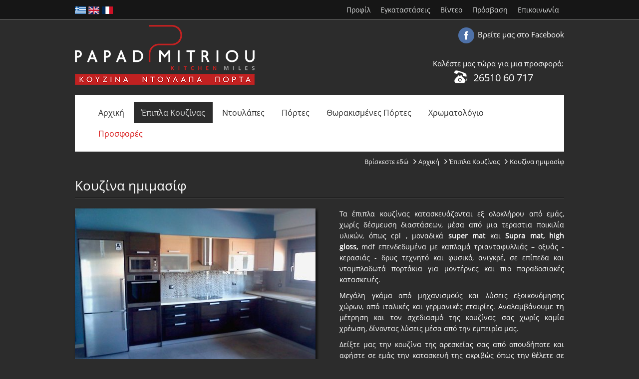

--- FILE ---
content_type: text/html; charset=UTF-8
request_url: https://www.papadimitrioukitchenmiles.gr/products/epipla-kouzinas-1/2-kouzina-kouzina-1
body_size: 3639
content:
<!DOCTYPE html PUBLIC "-//W3C//DTD XHTML 1.0 Transitional//EN" "http://www.w3.org/TR/xhtml1/DTD/xhtml1-transitional.dtd">
<html xmlns="http://www.w3.org/1999/xhtml" lang="el" xml:lang="el">
<head>
	<meta http-equiv="Content-Type" content="text/html; charset=UTF-8" />
	<meta name="viewport" content="width=device-width, initial-scale=1, minimum-scale=1, maximum-scale=1">

	<title>Κουζίνα ημιμασίφ Παπαδημητρίου Kitchen Miles - Έπιπλα Κουζίνας, Ντουλάπα, Πόρτα στα Ιωάννινα</title> 	
    <meta name="title" content="Παπαδημητρίου Kitchen Miles - Έπιπλα Κουζίνας, Ντουλάπα, Πόρτα στα Ιωάννινα" /><meta name="keywords" content="Παπαδημητρίου, Kitchen Miles, Κουζίνα, Ντουλάπα, Πόρτα, Ιωάννινα, επιπλα, κατασκευες επιπλων, πορτες, κουζινες, επιπλα κουζινας, βαγγελίτες, ντουλαπες συρομενες, ντουλαπες ανοιγομενες, ψηφιακη ντουλαπα, συρωμενη ντουλαπα, ντουλαπες, ραφια, βιβλιοθηκη, βιτρινα, γραφειο, επιπλο τηλεορασης, μικροεπιπλο, επιπλο συνθεση, κουζινα λακα, κουζινα ματ, κουζινα κλασσικη, κουζινα μοντερνα, κουζινα βεγγε, " /><meta name="description" content="Στις σύγχρονες εγκαταστάσεις μας στην ΒΙ.ΠΕ Ιωαννίνων δημιουργούμε κουζίνες, ντουλάπες και πόρτες εσωτερικές και εξωτερικές υψηλών προδιαγραφών προσαρμοσμένες στα δικά σας μέτρα και τις καθημερινές σας συνήθειες." /><link href="/favicon.ico" type="image/x-icon" rel="icon" /><link href="/favicon.ico" type="image/x-icon" rel="shortcut icon" />
	<link rel="stylesheet" type="text/css" href="/css/style.css" />
	<link rel="stylesheet" type="text/css" href="/js/jquery/jquery.notifyBar/jquery.notifyBar.css" />
<script type="text/javascript">
//<![CDATA[
var baseUrl = '/';
//]]>
</script><script type="text/javascript" src="/js/packed/b13430dd4179949238e434dccc126cfb_1705411756.js"></script>
	<link rel="stylesheet" type="text/css" href="/css/packed/dc04d85afc7587c4d86640de1b612a1b_1738169241.css" />
	<script type="text/javascript" src="/js/packed/3140954b4c9442199c1d8e2908d07d23_1705411757.js"></script>
	
			<base href="https://www.papadimitrioukitchenmiles.gr/" />
		
	<meta name="author" content="Wapp - development house" />
	<meta name="geo.position" content="39.70994, 20.75002" />
	<meta name="geo.placename" content="Ioannina, Greece" />
	<meta name="geo.region" content="el-gr" />
	<meta name="DC.title" lang="en" content="Παπαδημητρίου Kitchen Miles - Έπιπλα Κουζίνας, Ντουλάπα, Πόρτα στα Ιωάννινα" />
	<meta name="DC.creator" content="Wapp - development house" />
	
	<script type="text/javascript" src="/js/packed/af04663d88cd59a7e275bfb92570a07c.js"></script></head>
<body>
<script type="text/javascript" id="google-analytics">
  (function(i,s,o,g,r,a,m){i['GoogleAnalyticsObject']=r;i[r]=i[r]||function(){
  (i[r].q=i[r].q||[]).push(arguments)},i[r].l=1*new Date();a=s.createElement(o),
  m=s.getElementsByTagName(o)[0];a.async=1;a.src=g;m.parentNode.insertBefore(a,m)
  })(window,document,'script','//www.google-analytics.com/analytics.js','ga');

  ga('create', 'UA-58575558-1', 'auto');
  ga('send', 'pageview');

</script>


<div id="topbar">
	<div class="container"> 
				<div class="language">
			<a href="/products/epipla-kouzinas-1/2-kouzina-kouzina-1"><img src="/img/layout/el.svg" alt="Papadimitriou Kitchen Miles" /></a>			<a href="/en/products/epipla-kouzinas-1/2-kouzina-kouzina-1"><img src="/img/layout/en.svg" alt="Papadimitriou Kitchen Miles" /></a>			<a href="/fr/products/epipla-kouzinas-1/2-kouzina-kouzina-1"><img src="/img/layout/fr.svg" alt="Papadimitriou Kitchen Miles" /></a>	
		
		</div>
		<ul>
			<li ><a href="/pages/profile">Προφίλ</a></li>
			<li ><a href="/pages/facilities">Εγκαταστάσεις</a></li>
			<li ><a href="/pages/video">Βίντεο</a></li>
			<li ><a href="/pages/access">Πρόσβαση</a></li>
			<li ><a href="/pages/contact">Επικοινωνία</a></li>							
		</ul>			
		<div class="clear"></div>	
	</div>
</div>

<div id="header">
	<div class="container"> 	
		
		<div id="logo">    
			<a href="/" title="Παπαδημητρίου Kitchen Miles - Έπιπλα Κουζίνας, Ντουλάπα, Πόρτα στα Ιωάννινα"><img src="/img/layout/logo.png" alt="Παπαδημητρίου Kitchen Miles - Έπιπλα Κουζίνας, Ντουλάπα, Πόρτα στα Ιωάννινα" /></a>		   
		</div>  		
				
		<div id="facebook"> 
			<a href="https://www.facebook.com/papadimitrioukossaras.gr" target="_blank"><img src="/img/layout/facebook.png" alt="Βρείτε μας στο Facebook" /><span class="hide_767">Βρείτε μας στο Facebook</span></a>
			<a href="tel:+302651060717" class="show_420" title="Καλέστε μας τώρα για μια προσφορά:"><img src="/img/layout/telephone.png" alt="Καλέστε μας τώρα για μια προσφορά:" /></a>
		</div>		
		
		<div class="clearright"></div>		
		
		<div id="slogan"> 
			<span class="hide_767">Καλέστε μας τώρα για μια προσφορά:</span><span>26510 60 717</span>		
		</div>
		
		<div class="clear"></div>		
		
						<ul id="nav">
			<li ><a href="/">Αρχική</a></li>
						<li class="current"><a href="/products/epipla-kouzinas-1" title="Έπιπλα Κουζίνας">Έπιπλα Κουζίνας</a></li>
						<li ><a href="/products/ntoulapes-2" title="Ντουλάπες">Ντουλάπες</a></li>
						<li ><a href="/products/portes-3" title="Πόρτες">Πόρτες</a></li>
						<li ><a href="/products/torakismenes-portes-6" title="Θωρακισμένες Πόρτες">Θωρακισμένες Πόρτες</a></li>
						<li ><a href="/products/xromatologio-7" title="Χρωματολόγιο">Χρωματολόγιο</a></li>
					
			<li ><a href="/offers" class="red">Προσφορές</a></li>			
		</ul>
		<div id="open_menu">	
			<a href="#" class="check-toggle" id="toggleMainNav"><img src="/img/layout/menu.png" alt="Papadimitriou Kitchen Miles" /></a>	
		</div>	
				<div class="clear"></div>	

		<div id="responsive_menu">
						<div id="close_menu">	
				<a href="#" class="check-toggle" id="toggleMainNav"><img src="/img/layout/close.png" alt="Papadimitriou Kitchen Miles" /></a>	
			</div>	
			<ul id="nav">
				<li ><a href="/">Αρχική</a></li>
								<li class="current"><a href="/products/epipla-kouzinas-1" title="Έπιπλα Κουζίνας">Έπιπλα Κουζίνας</a></li>
								<li ><a href="/products/ntoulapes-2" title="Ντουλάπες">Ντουλάπες</a></li>
								<li ><a href="/products/portes-3" title="Πόρτες">Πόρτες</a></li>
								<li ><a href="/products/torakismenes-portes-6" title="Θωρακισμένες Πόρτες">Θωρακισμένες Πόρτες</a></li>
								<li ><a href="/products/xromatologio-7" title="Χρωματολόγιο">Χρωματολόγιο</a></li>
						
				<li ><a href="/offers" class="red">Προσφορές</a></li>			
			</ul>
						<ul class="extra_menu">
				<li ><a href="/pages/profile">Προφίλ</a></li>
				<li ><a href="/pages/facilities">Εγκαταστάσεις</a></li>
				<li ><a href="/pages/video">Βίντεο</a></li>
				<li ><a href="/pages/access">Πρόσβαση</a></li>
				<li ><a href="/pages/contact">Επικοινωνία</a></li>							
			</ul>		
		</div>
	</div>
	
</div>


<div id="ajaxcontent">		
	
<script type="text/javascript" src="/js/packed/b0619322d5e09377ce1d50796cdda41a.js"></script>
<div id="content"> 		
	<div class="container"> 
		<div class="breadcrumb">
			<ul>
				<li>Βρίσκεστε εδώ</li>
				<li><a href="/pages">Αρχική</a></li>
				<li><a href="/products/epipla-kouzinas-1">Έπιπλα Κουζίνας</a></li>	
				<li><a href="/products/epipla-kouzinas-1/2-kouzina-kouzina-1">Κουζίνα ημιμασίφ</a></li>
			</ul>	
		</div>
		<div class="clear"></div>
		
			
		
		<h1>Κουζίνα ημιμασίφ</h1>
		
				
		
				
			<a href="/img/product/image/kouzina1-0.jpg" class="popup" title="Κουζίνα ημιμασίφ"><img src="/img/product/image/thumbs/preview/kouzina1-0.jpg" class="full_thumb" alt="Κουζίνα ημιμασίφ" /></a>					
				
			
				
			<div class="product_text_right">
				<p>Τα έπιπλα κουζίνας κατασκευάζονται εξ ολοκλήρου από εμάς, χωρίς δέσμευση διαστάσεων, μέσα από μια τεραστια ποικιλία υλικών, όπως cpl , μοναδικά <strong>super mat</strong> και <strong>Supra mat, high gloss,</strong> mdf επενδεδυμένα με καπλαμά τριανταφυλλιάς – οξυάς - κερασιάς - δρυς τεχνητό και φυσικό, ανιγκρέ, σε επίπεδα και νταμπλαδωτά πορτάκια για μοντέρνες και πιο παραδοσιακές κατασκευές.</p>
<p>Μεγάλη γκάμα από μηχανισμούς και λύσεις εξοικονόμησης χώρων, από ιταλικές και γερμανικές εταιρίες. Αναλαμβάνουμε τη μέτρηση και τον σχεδιασμό της κουζίνας σας χωρίς καμία χρέωση, δίνοντας λύσεις μέσα από την εμπειρία μας.</p>
<p>Δείξτε μας την κουζίνα της αρεσκείας σας από οπουδήποτε και αφήστε σε εμάς την κατασκευή της ακριβώς όπως την θέλετε σε προσιτό κόστος! Όλα τα υλικά μας είναι εγγεκριμένα με ISO και προδιαγραφές E1-Ε3 της Ευρώπης.</p>
<p>Επίσημοι συνεργάτες FRANKE-DAVOLINE-BLUM-INOXA</p>
<p><em><strong></strong></em><span style="text-decoration: underline;"><em><strong>Με την υποστήριξη και την συνέπεια που μας κάνει και ξεχωρίζ</strong></em><em><strong>ουμε!</strong></em></span></p>				
			</div>
				
			
						
		

		<div class="clear"></div>		
	</div>
</div>
		<div class="clear"></div>
</div>	


<div id="footer">
	<div class="container">
		
		<div class="box">
			<h4><a href="/pages/contact">Στοιχεία επικοινωνίας</a></h4>
			<p>
				<span class="telephone">26510 60 717</span>
				<span class="fax">26510 60 717</span>
				<span class="email">info@papadimitrioukitchenmiles.gr</span>
			</p>				
			<div class="clear"></div>			
		</div>	
		
						<div class="box middle">
			<h4>Τα προϊόντα μας</h4>					
			<ul>			
								<li><a href="/products/epipla-kouzinas-1" title="Έπιπλα Κουζίνας">Έπιπλα Κουζίνας</a></li>
								<li><a href="/products/ntoulapes-2" title="Ντουλάπες">Ντουλάπες</a></li>
								<li><a href="/products/portes-3" title="Πόρτες">Πόρτες</a></li>
								<li><a href="/products/torakismenes-portes-6" title="Θωρακισμένες Πόρτες">Θωρακισμένες Πόρτες</a></li>
								<li><a href="/products/xromatologio-7" title="Χρωματολόγιο">Χρωματολόγιο</a></li>
								
			</ul>	
		</div>		
				
		<div class="box last">			
			<img src="/img/layout/franke.png" alt="FRANKE Ιωάννινα" />			<p>H εταιρία μας συνεργάζεται με την εταιρία FRANKE, τον κορυφαίο κατασκευαστή έξυπνων συστημάτων για οικιακές κουζίνες σε παγκόσμιο επίπεδο. </p>			
		</div>	
		
		
	</div>	
	<div class="clear"></div>
</div>	

<div id="footer_bottom">		
		
	<div id="copyright">Copyright © 2026 Παπαδημητρίου Kitchen Miles - Κουζίνα, Ντουλάπα, Πόρτα στα Ιωάννινα.<br/>All rights reserved. Valid <a href="http://validator.w3.org/check/referer" target="_blank">XHTML</a> &amp; <a href="http://jigsaw.w3.org/css-validator/check/referer" target="_blank">CSS</a>.</div>

	<div id="wapp"><a href="https://www.wapp.gr" target="_blank" title="Wapp - Κατασκευή Ιστοσελίδων - Ηλεκτρονικών Καταστημάτων - Διαδικτυακών Εφαρμογών">Wapp - Κατασκευή ιστοσελίδων - Κατασκευή ηλεκτρονικού καταστήματος</a></div>
	<div class="clear"></div>
</div>	

</body>
</html>

--- FILE ---
content_type: text/css
request_url: https://www.papadimitrioukitchenmiles.gr/css/style.css
body_size: 4563
content:
@font-face {
    font-family: 'OpenSansRegular';
    src: url('opensans-regular.eot');
    src: url('opensans-regular.eot') format('embedded-opentype'),
         url('opensans-regular.woff') format('woff'),
         url('opensans-regular.ttf') format('truetype'),
         url('opensans-regular.svg#OpenSansRegular') format('svg');
}

html, body { border: 0pt none; margin: 0pt; padding: 0pt; }
h1, h2, h3, h4, h5, h6 { margin: 0pt; padding: 0pt; font-weight: normal; }
p, ul, ol { margin: 0pt; padding: 0pt 0pt 1.25em; }
html { width:100%;height: 100%; }
body {min-width: 980px;width:100%; height: 100%; font-family: "OpenSansRegular", Arial; font-size: 0.75em; background:#2C2C2C;}
p { font-size: 16px; line-height: 1.6em; padding: 0pt 0pt 10px 0; color:#fff;text-align:justify;}
a:active, a:focus, input {    outline: 0;    outline-style:none;    outline-width:0;}
a  {border: none;text-decoration:none; color:#fff; }
a img { border: none; }
img {border: none; }
ul {list-style: none;}
.clear {clear:both; }
.clearright {clear:right; }
.red {color:#d60c0c!important;}
.container { width: 980px;position:relative;margin: 0px auto; }

#topbar{ margin:0px 0 0 0;display:block;position:relative;padding:0px 0 0px 0;background:#161616;}
#topbar ul{ list-style: none;	margin: 0px 0 0 0;	padding:0px 0 0px 0;position: relative;	float:right;}
#topbar ul li{ 	margin: 0px;padding:0px;display: inline-block;float:left;}
#topbar ul li a{ 	color: #D9DADA;	display: block;	font-size: 14px; margin: 0px;padding:10px 10px;}
#topbar ul li a:hover, #topbar ul li.current a{ background-color: #00000001; color: #D60C0C;}

#header{ margin:0px 0 0 0;display:block;position:relative;padding:0px 0 0px 0;background:#2C2C2C;border-top:1px solid #6F6F6E;}
#logo { float:left;position: relative;margin:10px 0 20px 0; }

#facebook { float:right;position: relative;margin:15px 0 0px 0; color:#fff;font-size:15px;}
#facebook img {vertical-align:middle; margin-right:7px;}
#facebook a:hover {color:#d60c0c;}

#slogan { float:right;position: relative;margin:30px 0 0px 0; color:#fff;font-size:15px;text-align:center;background: url(../img/layout/telephone.png) no-repeat scroll 45px 24px ;}
#slogan span { display:block;font-size:20px;margin-top:5px;margin-left:20px;}
#slogan span.hide_767 {	margin: 0; font-size: 15px; width: 265px; }

#nav {	width:920px;list-style: none;	margin: 0px 0 0 0;	position: relative;	float:left; display:block; background:#fff;padding: 15px 30px; z-index:10;	}
#nav li {	margin: 0px;padding:0px;display: inline-block;float:left;	}
#nav a {	color: #2C2C2C;	display: block;	font-size: 16px; text-decoration: none;margin: 0px 2px;padding: 10px 15px;	
	-webkit-transition: all .2s ease-in-out;
	-moz-transition: all .2s ease-in-out;
	-o-transition: all .2s ease-in-out;
	-webkit-transition: all .2s ease-in-out;
	transition: all .2s ease-in-out;
}
#nav a:hover {	
	background:#2C2C2C;
	color: #D9DADA;
	-webkit-transition: all .2s ease-in-out;
	-moz-transition: all .2s ease-in-out;
	-o-transition: all .2s ease-in-out;
	-webkit-transition: all .2s ease-in-out;
	transition: all .2s ease-in-out;
}
#nav .current a {	background:#2C2C2C;	color: #D9DADA!important;}


#banner_container {float: left;   margin: -35px auto 0 auto;    overflow: hidden;    position: relative;  width: 100%;z-index:5;}
#banner {width:1150px; height: 400px;  left: 50%;  margin-left: -574px;   position: relative;  }
#banner .flexslider {   width:1150px; height: 400px;   margin:0 auto; display: block;    position: relative;    overflow: hidden; }
#banner .flexslider img {   width:750px; height: 400px;   float:right; display:inline-block!important; }
#banner .flexslider .text {   width:400px; height: 400px;   float:left; display:inline-block; background:#161616; color:#fff;  }
#banner .flexslider h2 {  font-size:26px; margin:90px 20px 0 100px;  }
#banner .flexslider p {  font-size:26px; margin:90px 20px 0 100px;  }
#banner .flexslider h3 {  font-size:32px; margin:50px 20px 0 100px;  }
#banner .flexslider a.read_more {display:block;float:left;font-size:14px;color:#fff;margin:20px 0px 0px 100px;padding:6px 10px;border:4px double #D9DADA;}
#banner .flexslider a.read_more:hover {background: #d60c0c;	}

#category_banner {width:1150px; height: 300px;  left: 50%;  margin-left: -574px;   position: relative;   }
#category_banner h1 { position:absolute;left:90px;bottom:60px; font-size:26px;color:#fff; padding:10px 20px;border:4px double #D9DADA; background:rgba(0, 0, 0, 0.3); }
#category_banner:hover h1 { background: #d60c0c;	 }


#footer_bottom{ background:#fff;width:940px;height:auto;clear:both;margin:-35px auto 40px auto;position:relative;padding:15px 20px;}
#copyright{ width:600px;float:left;color:#2C2C2C;font-size:13px;}
#copyright a{color:#D60C0C;}
#wapp{ margin:7px 0 0 0;position:relative;float:right;}
#wapp a{	display: block;	width: 75px;height: 20px; color: #000; background:transparent url(../img/layout/wapp.png) no-repeat center;text-indent: -999999px!important;}

#footer{ margin:0px 0 0 0;display:block;position:relative;padding:30px 0 40px 0;background: #161616;}
.box {float:left;width:300px;margin:0 40px 20px 0;}
.box.middle {width:310px;}
.box.last {width:290px;margin-right:0px;}
.box.last img {float:left;margin:10px 10px 0px 0;}
.box h4 {font-size:20px;color:#D60C0C;margin-bottom:15px; background-color: #00000001;}
.box h4 a {color:#D60C0C; background-color: #00000001;}
.box p {font-size:14px;color:#D9DADA;}
.box  span{display:block;margin:5px 0px 15px 0px;font-size: 20px;color: #D9DADA; padding-left:25px;}
.box  span.telephone{background:transparent url(../img/layout/footer_telephone.png) no-repeat center left;}
.box  span.fax{background:transparent url(../img/layout/footer_fax.png) no-repeat center left;}
.box  span.email{background:transparent url(../img/layout/footer_email.png) no-repeat center left;font-size: 16px;}
.box ul {}
.box ul li{padding-left:20px;background:transparent url(../img/layout/check.png) no-repeat center left;font-size:14px;margin-bottom:5px;float:left;width:130px;}
.box ul li a{color:#D9DADA;}
.box ul li a:hover{color:#D60C0C;}


.overlay_link {
	display: block;
    width: 100%;
    height: 100%;
    position: absolute;
    top: 0px;
    left: 0px;
    text-indent: -999999px;
    z-index: 10;
}

.iso {
    position: relative;
    margin: 30px auto 0 auto;
}

.iso_flex {
	display: flex;
	align-items: center;
}

.iso img {
    width: 110px;
    margin-right: 30px;
}

.iso h3 {	
	color: #fff;display:block;font-weight:normal;font-size:24px;margin-bottom:20px;background:transparent url(../img/layout/heading_bg.gif) repeat-x bottom left;padding-bottom:8px;
}


.espa{ margin-bottom:50px; text-align:center; }
.espa img{ max-width:100%; }

.cat_box {float:left;margin:-40px 0px 0px 0;position: relative;z-index:10;
-webkit-box-shadow: 3px 3px 5px 0px rgba(50, 50, 50, 0.75);
-moz-box-shadow:    3px 3px 5px 0px rgba(50, 50, 50, 0.75);
box-shadow:         3px 3px 5px 0px rgba(50, 50, 50, 0.75);}
.cat_box img {display:block;position: relative;}
.cat_box h4 a {position:absolute;top:0px;left:0px;display:block;width:245px;height:200px;z-index:15;background:rgba(0, 0, 0, 0.2);color:#fff;font-size:20px;}
.cat_box h4 a span { float:left;margin:130px 20px 0 20px;padding:10px 20px;border:4px double #D9DADA;width:160px;text-align:center;background:rgba(0, 0, 0, 0.6);}
.cat_box:hover h4 a { background:rgba(0, 0, 0, 0.0);}

#content {color: #fff;margin: 0px;padding:40px 0;}
#content h1 { color: #fff;display:block;font-weight:normal;font-size:26px;margin-bottom:20px;background:transparent url(../img/layout/heading_bg.gif) repeat-x bottom left;padding-bottom:8px;}
#content h2 { color: #fff;display:block;font-weight:normal;font-size:24px;margin-bottom:20px;background:transparent url(../img/layout/heading_bg.gif) repeat-x bottom left;padding-bottom:8px;}
#content p {font-size:14px; }

.breadcrumb { float:right;width:auto;  position: relative;margin-bottom: 20px; margin-top: -30px;}
.breadcrumb ul {display:inline;margin:0px;}
.breadcrumb ul li {float:left;color:#fff;font-size:13px;line-height:20px;margin-left:8px;}
.breadcrumb ul li a{line-height:20px;color:#fff;float:left;font-size:13px; padding-left:12px; background: url('../img/layout/breadcrumb.png') no-repeat 0 center  transparent;}
.breadcrumb ul li a:hover{color:#D60C0C;}

.company_box {float:left;width:540px;margin:0 0px 20px 0;}
.facilities_box {float:right;width:380px;margin:3px 0px 20px 0;}
.facilities_box img {margin:5px 0px 0px 0;}
.facilities_box .facilities_text {margin:0px;padding:15px 15px 15px 15px;background:#161616;}
.facilities_box p {color:#ccc;}


.offers_box {display:block;width:932px;margin:0px auto 30px auto;border:4px double #D60C0C;padding:20px;}
.offers_box.home {float:left;width:492px;margin:0px 0 30px 0;}
.offers_box h2 {text-align:center;background:#2C2C2C!important;width:300px;margin:-40px auto 10px auto!important;}
.offers_box img { float:left; margin:10px 20px 0 0;
-webkit-box-shadow: 3px 3px 5px 0px rgba(0, 0, 0, 0.75);
-moz-box-shadow:    3px 3px 5px 0px rgba(0, 0, 0, 0.75);
box-shadow:         3px 3px 5px 0px rgba(0, 0, 0, 0.75);}
.offer_thumb {float:left;margin:0 20px 12px 0;
-webkit-box-shadow: 3px 3px 5px 0px rgba(0, 0, 0, 0.75);
-moz-box-shadow:    3px 3px 5px 0px rgba(0, 0, 0, 0.75);
box-shadow:         3px 3px 5px 0px rgba(0, 0, 0, 0.75);}


a.read_more {display:block;float:right;font-size:14px;color:#fff;margin:10px 0px 0px 0px;padding:6px 10px;border:4px double #D9DADA;}
a.read_more:hover {background: #d60c0c;	}


#products_container { width:980px;}
.product {float:left;width:233px;margin:10px 0px 15px 0;background:#d60c0c;
-webkit-box-shadow: 3px 3px 5px 0px rgba(0, 0, 0, 0.75);
-moz-box-shadow:    3px 3px 5px 0px rgba(0, 0, 0, 0.75);
box-shadow:         3px 3px 5px 0px rgba(0, 0, 0, 0.75);}
.product img {display:block;}
.product h2 {margin:10px 5px 5px 5px!important;padding:2px 5px;background: none!important;}
.product h2 a {font-size:14px;display:block;}
.product:hover  {background:#161616;}
.product:hover h2 a {color:#d60c0c;}

.full_thumb {float:left;margin:0 0 12px 0;
-webkit-box-shadow: 3px 3px 5px 0px rgba(0, 0, 0, 0.75);
-moz-box-shadow:    3px 3px 5px 0px rgba(0, 0, 0, 0.75);
box-shadow:         3px 3px 5px 0px rgba(0, 0, 0, 0.75);}
.main_thumb {width:482px;float:left;margin:0 16px 12px 0;
-webkit-box-shadow: 3px 3px 5px 0px rgba(0, 0, 0, 0.75);
-moz-box-shadow:    3px 3px 5px 0px rgba(0, 0, 0, 0.75);
box-shadow:         3px 3px 5px 0px rgba(0, 0, 0, 0.75);}
.small_thumb {float:left;margin:0 16px 12px 0;
-webkit-box-shadow: 3px 3px 5px 0px rgba(0, 0, 0, 0.75);
-moz-box-shadow:    3px 3px 5px 0px rgba(0, 0, 0, 0.75);
box-shadow:         3px 3px 5px 0px rgba(0, 0, 0, 0.75);}
.small_thumb.last {margin-right:0;}

.product_text {margin-top:30px;}
.product_text_right {float:right;width:450px;}

.video {-webkit-box-shadow: 3px 3px 5px 0px rgba(0, 0, 0, 0.75);
-moz-box-shadow:    3px 3px 5px 0px rgba(0, 0, 0, 0.75);
box-shadow:         3px 3px 5px 0px rgba(0, 0, 0, 0.75);}
.video.home {float:right;margin-bottom:30px; }

.google_map {-webkit-box-shadow: 3px 3px 5px 0px rgba(0, 0, 0, 0.75);
-moz-box-shadow:    3px 3px 5px 0px rgba(0, 0, 0, 0.75);
box-shadow:         3px 3px 5px 0px rgba(0, 0, 0, 0.75);}

.profile_thumb {float:right;margin:0 0px 15px 15px;
-webkit-box-shadow: 3px 3px 5px 0px rgba(0, 0, 0, 0.75);
-moz-box-shadow:    3px 3px 5px 0px rgba(0, 0, 0, 0.75);
box-shadow:         3px 3px 5px 0px rgba(0, 0, 0, 0.75);}

#gallery_content { width:980px;margin-top:20px;}
.gallery_thumb {
float: left;
margin:0 0px 15px 0;
width:315px;
-webkit-box-shadow: 3px 3px 5px 0px rgba(0, 0, 0, 0.75);
-moz-box-shadow:    3px 3px 5px 0px rgba(0, 0, 0, 0.75);
box-shadow:         3px 3px 5px 0px rgba(0, 0, 0, 0.75);
}


#contact_left {float:left;width:620px;}
#contact_right { float:right;width:300px;padding-top:9px;}
#contact_right h2{font-size:20px;}
#contact_right ul{margin-bottom:40px;}
#contact_right ul li{font-size:14px;margin-bottom:10px;}
#contact_right .contact_thumb{ -webkit-box-shadow: 3px 3px 5px 0px rgba(0, 0, 0, 0.75);
-moz-box-shadow:    3px 3px 5px 0px rgba(0, 0, 0, 0.75);
box-shadow:         3px 3px 5px 0px rgba(0, 0, 0, 0.75);}


.contactform{
	margin:10px 0 10px 0;
}
.contactform div.input{
	float:left;
	margin:5px 0;
	padding:0;
	width:50%;
	position: relative;

}
.contactform div.textarea {
	float:left;
	margin:5px 0;
	padding:0;
	width:100%;
}

.contactform div.submit{
	float:left;
	width:95%;
	margin:5px 0 10px 0;
	padding:20px 0 5px;
	text-align:center;	
}

.contactform div.input label {
	float:left;
	width:100%;
	margin:0 0 6px 0;
	padding-left:2px;
	text-align:left;		
	font-size:17px;
	font-weight:normal;
	color:#d60c0c;
	background-color: #00000001;
}

.contactform input[type="text"], .contactform textarea {
	width:270px;
	padding:8px;
	margin:0px;
	height:20px;	
	font-size:15px;
	line-height:24px;
	background:#161616;	
	color:#fff;
	border:1px solid #161616;
	text-align;left;
	float:left;
}
.contactform textarea {	
	width:580px;
	height:150px;
}

.contactform input[type="text"]:focus, .contactform input[type="text"]:hover {
outline: none;
border-color: #d60c0c;
}

.contactform textarea:focus, .contactform textarea:hover {
outline: none;
border-color: #d60c0c; 
}

.contactform div.submit input{
	position:relative;
	background: none transparent;	
	cursor:pointer;
	color: #fff;
	font-size: 20px;
	font-weight:normal;	
	margin:0 0px 0px 0px;
	padding:10px 15px;
	border:4px double #D9DADA;
	outline:medium none;
	text-decoration:none;	
	font-family: "OpenSansRegular", Arial; 
}
.contactform div.submit input:hover{
	background: #d60c0c;	
}
.contactform div.submit input:active{
	background: #d60c0c;	
}

.contactform .required label:after {
	color:#e32;
	content:'*';
	display:inline;
}
.contactform div label.error{
	color:#e32;
	font-size:17px;
	width:100%;
	margin-top:5px;
	text-align:left;
	float: left;
}

#open_menu {
	display: none;
}

.show_420 {
	display: none;
}

#responsive_menu {
    position: fixed;
    right: 0;
    top: 170px;
    left: 0;
    margin: 0 auto;
    border-top: 1px solid #6F6F6E;
    height: calc(100vh - 170px);
    width: 100%;
    background: #2c2c2c;
    display: flex;
    flex-direction: column;
    justify-content: center;
    color: #3D3D3B;
    z-index: 999;
    padding: 0px;
    -webkit-backface-visibility: hidden;
    backface-visibility: hidden;
    overflow: hidden;
    -webkit-overflow-scrolling: touch;
    -webkit-transform: translateX(-100%);
    -moz-transform: translateX(-100%);
    -ms-transform: translateX(-100%);
    -o-transform: translateX(-100%);
    transform: translateX(-100%);
    -webkit-transition-property: -webkit-transform;
    -moz-transition-property: -moz-transform;
    transition-property: transform;
    -webkit-transition-duration: 0.4s;
    -moz-transition-duration: 0.4s;
    transition-duration: 0.4s;
}

#responsive_menu.active {   
	-webkit-transform: translateX(0);
	-moz-transform: translateX(0);
	-ms-transform: translateX(0);
	-o-transform: translateX(0);
	transform: translateX(0);
}

.flex-direction-nav .flex-prev {
	color: #000;
}

.extra_menu {
	display: none;
}

/* Languages
================================================== */
.language{
    display: inline-flex;
    position: relative;
    top: 12px;
    margin-left: 0px;
    align-items: center;
}
.language img { width: 22px; margin-right: 5px; }

/* ============ Media Queries =========== */

@media only screen and (max-width: 991px) {
	.container {
		width: auto;
		margin-left: 15px;
		margin-right: 15px;
	}

	#responsive_menu #nav {
		display: block;
		width: 100%;
		background: none;
		padding: 0;
	}

	#responsive_menu #nav li {
		display: block;
		color: #fff;
		float: none;
		text-align: center;
	}

	#responsive_menu #nav .current a {
		background: #fff;
		width: fit-content;
		margin: 0 auto 10px auto;
		color: #2C2C2C!important;
	}

	#responsive_menu #nav li a {
		color: #fff;
		font-size: 18px;
	}

	.offers_box {
		display: block;
		width: 94%;
	}

	.main_thumb {
		width: 450px;
	}

	#category_banner {
		width: 100%;
		left: 0%;
		margin-left: 0;
	}

	#products_container {
		width: 100%;
	}

	.product {
		width: 48%;
	}

	.product img {
		width: 100%;
	}

	#category_banner h1 {
		left: 15px;
		bottom: 40px;
		font-size: 24px;
	}

	.google_map {
		max-width: 100%;
		margin-top: 15px;
	}

	#gallery_content {
		width: 100%;
	}

	.gallery_thumb {
		width: 32%;
	}

	.video {
		width: 100%;
		margin-top: 15px;
	}

	body {
		min-width: auto;
	}

	#logo {
		margin: 20px 0 20px 0;
	}

	#logo img {
		width: 270px;
	}

	#slogan {
		margin: 20px 0 0px 0;
	}

	#nav {
		display: none;
	}

	#open_menu, #close_menu {
		display: block;
		background: #fff;
		padding: 15px;
		position: relative;
		z-index: 10;
		text-align: center;
		width: fit-content;
	}

	#open_menu img {
		width: 40px;
		margin: 0 auto;
	}

	#close_menu img {
		width: 35px;
	}

	#close_menu {
		position: absolute;
		top: 0;
		left: 15px;
	}

	#banner {
		height: auto;
		width: auto;
		left: 0%;
		margin-left: 0;
	}

	#banner .flexslider .text {
		width: 100%;
		height: auto;
		float: none;
		display: flex;
		justify-content: center;
		align-items: center;
		flex-direction: column;
		padding: 40px 0 100px 0;
	}

	#banner .flexslider h2 {
		margin: 0px 0px 0 0px;
	}
	#banner .flexslider p {
		margin: 0px 0px 0 0px;
	}

	#banner .flexslider {
		width: 100%;
		height: auto;
	}

	#banner .flexslider img {
		width: 100%;
		height: 400px;
		float: none;
		display: block!important;
	}

	#banner .flexslider a.read_more {
		margin: 20px 0px 0px 0px;
	}

	.flex-direction-nav .flex-next {
		right: -37px!important;
		bottom: 30px!important;
		margin: 0 auto!important;
	}

	.flex-direction-nav .flex-prev {
		left: -37px!important;
		bottom: 30px!important;
		margin: 0 auto!important;
		right: 0;
	}

	.cat_box {
		width: calc(50% - 12px);
		margin: 40px auto -15px auto;
		float: none;
		display: inline-block;
	}

	.cat_box img {
		width: 100%;
	}

	.cat_box h4 a {
		width: 100%;
		height: 100%;
		display: flex;
		align-items: center;
		justify-content: center
	}

	.cat_box h4 a span {
		float: none;
		margin: 0px 20px 0 20px;
		position: absolute;
		bottom: 25px;
		width: 210px;
	}

	.company_box {
		width: 100%;
	}

	.facilities_box {
		width: 100%;
	}

	.facilities_box img {
		margin: 5px auto;
		display: block;
	}

	.cat_box:nth-of-type(2n+1) {
		float: right;
	}

	.video.home {
		float: none;
		margin: 0 auto 30px auto;
		display: block;
		width: auto;
	}

	.offers_box.home {
 		width: 50%;
	}

	.box.last {
		width: 100%;
		margin-bottom: 30px;
	}

	.box.last img {
		margin: 0px 10px 0px 0;
	}

	#footer_bottom {
		width: auto;
	}

	.box, .box.middle {
		width: calc(50% - 40px);
	}

	.flexslider .slides > li{display:flex!important; flex-direction: column-reverse; }

	#contact_left {
		width: 100%;
	}

	.contactform input[type="text"], .contactform textarea {
		width: calc(100% - 50px);
	}

	.contactform textarea {
		width: calc(100% - 50px);
	}

	#contact_right {
		float: left;
		width: 100%;
	}
}

@media only screen and (max-width: 767px) {
	.container {
		margin-left: 15px;
		margin-right: 15px;
	}

	.offers_box.home {
		width: 90%;
	}

	#responsive_menu {
		top: 160px;
		height: calc(100vh - 160px);
	}

	.offers_box {
		width: 92%;
	}

	#category_banner h1 {
		font-size: 22px;
	}

	.open_menu img {
		width: 37px;
	}

	#copyright {
		width: 100%;
		float: none;
		text-align: center;
	}

	#wapp {
		margin: 15px auto 0 auto;
		display: block;
		float: none;
		text-align: center;
	}

	#wapp a {
		margin: 0 auto;
	}

	.box {
		width: 52%;
	}

	.box.middle {
		width: 32%;
	}

	.cat_box h4 a {
		font-size: 19px;
	}

	.hide_767 {
		display: none!important;
	}

	#slogan {
		background: url(../img/layout/telephone.png) no-repeat scroll 0 5px;
	}

	#slogan span {
		margin-left: 40px;
		font-size: 19px;
	}

	#logo img {
		width: 250px;
	}

	.open_menu {
		padding: 12px;
	}

	#content h1 {
		font-size: 24px;
	}

	.contactform div.submit input {
		font-size: 19px;
	}

	#contact_right {
		padding-top: 30px;
	}

	#contact_right ul {
		margin-bottom: 5px;
	}

	#topbar ul li a {
		font-size: 13px;
		padding: 10px 8px;
	}

	#slogan {
		margin: 15px 0 0px 0;
	}

	#facebook img {
		margin-right: 0;
	}

	#facebook {
		margin: 25px 0 0px 0;
	}
}

@media only screen and (max-width: 575px) {
	.cat_box h4 a span {
		bottom: 10px;
		width: 130px;
	}

	.extra_menu {
		display: block;
		text-align: center;
		padding-top: 25px;
		font-size: 15px;
		border-top: 1px solid #3D3D3B;
		margin-top: 20px;
	}

	.extra_menu li {
		padding: 3px 0;
	}

	#responsive_menu {
		top: 144px;
		height: calc(100vh - 144px);
	}

	.offer_thumb {
		width: 100%;
	}

	.offers_box img {
		width: 100%;
		margin: 10px 0px 20px 0;
	}

	.offers_box {
		width: 90%;
	}

	.offers_box h2 {
		width: 250px;
	}

	.small_thumb {
		width: 48%;
	}

	.main_thumb {
		width: 100%;
	}

	.small_thumb a img {
		width: 100%;
	}

	#category_banner h1 {
		font-size: 20px;
	}

	.cat_box h4 a {
		font-size: 17px;
	}

	.espa img {
		/*width: 260px;*/
	}

	#topbar ul {
		display: none;
	}

	.language {
		top: 0;
		padding: 8px 0;
	}

	#topbar ul li {
		float: none;
	}

	#logo img {
		width: 210px;
	}

	#slogan span {
		margin-left: 37px;
		font-size: 18px;
	}

	#facebook {
		margin: 15px 0 0px 0;
	}

	#slogan {
		margin: 10px 0 0px 0;
	}

	#banner .flexslider h2 {
		font-size: 24px;
	}
	#banner .flexslider p {
		font-size: 24px;
	}

	#content h1 {
		font-size: 23px;
	}

	.box, .box.middle {
		width: 100%;
	}

	.box.last img {
		width: 110px;
	}

	.box span {
		font-size: 19px;
	}
}

@media only screen and (max-width: 479px) {
	#topbar ul li a {
		font-size: 12px;
		padding: 10px 6px;
	}

	.offers_box.home {
		width: 87%;
	}

	#responsive_menu {
		top: 137px;
		height: calc(100vh - 137px);
	}

	#close_menu img {
		width: 32px;
	}

	#nav a {
		font-size: 17px;
		padding: 8px 15px;
	}

	.small_thumb {
		width: 47%;
	}

	.product {
		width: 100%;
	}

	.gallery_thumb {
		width: 100%;
	}

	.profile_thumb {
		float: none;
		margin: 0 auto 15px auto;
		display: block;
	}

	.contactform input[type="text"], .contactform textarea {
		width: calc(100% - 30px);
	}

	.contactform textarea {
		width: calc(100% - 30px);
	}

	.contactform div.input label {
		font-size: 15px;
	}

	#logo img {
		width: 190px;
	}

	#slogan span {
		font-size: 17px;
		margin-left: 32px;
	}

	#slogan {
		background-size: 22px;
		margin: 5px 0 0px 0;
	}

	#facebook img {
		width: 30px;
	}

	.open_menu img {
		width: 35px;
	}

	.open_menu {
		padding: 12px;
	}

	#content h1 {
		font-size: 21px;
	}
}

@media only screen and (max-width: 420px) {
	#logo img {
		width: 170px;
	}

	.iso img {
		margin-right: 20px;
	}

	.language {
		width: 100%;
		justify-content: center;
	}

	.offers_box.home {
		width: 82%;
	}

	#responsive_menu {
		top: 130px;
		height: calc(100vh - 130px);
	}

	.offers_box {
		width: 83%;
	}

	.offers_box h2 {
		width: 200px;
		margin-top: -35px!important;
	}

	#category_banner h1 {
		font-size: 17px;
	}

	.breadcrumb {
		margin-top: -15px;
	}

	.breadcrumb ul li {
		font-size: 12px;
	}

	.breadcrumb ul li a {
		font-size: 12px;
	}

	.contactform div.input {
		width: 100%;
	}

	.contactform div.submit input {
		font-size: 17px;
	}

	#topbar ul {
		display: none;
	}

	#slogan {
		display: none;
	}

	.show_420 {
		display: inline-block;
	}

	#close_menu img {
		width: 25px;
	}

	#close_menu {
		padding: 10px;
	}

	#open_menu {
		padding: 10px;
	}

	#open_menu img {
		width: 32px;
	}

	#responsive_menu #nav li a {
		font-size: 16px;
		padding: 6px 15px;
	}

	#facebook img {
		width: 25px;
		margin: 0 0px 0 10px;
	}

	#facebook {
		margin: 40px -5px 0px 0;
	}

	.open_menu img {
		width: 30px;
	}

	#banner .flexslider img {
		height: 300px;
	}

	#banner .flexslider h2 {
		font-size: 21px;
	}
	#banner .flexslider p {
		font-size: 21px;
	}

	.cat_box {
		width: 100%;
		margin: 30px auto -10px auto;
	}

	.cat_box h4 a span {
		width: fit-content;
	}

	.espa {
		margin-bottom: 35px;
	}

	.espa img {
		/*width: 230px;*/
	}

	.video.home {
		width: 100%;
	}

	#content h1 {
		font-size: 18px;
	}

	p {
		padding: 0pt 0pt 5px 0;
	}

	#content h2 {
		font-size: 18px;
	}
	
	.iso h3 {
		font-size: 18px;
	}

	.box h4 {
		font-size: 19px;
	}

	.box span {
		font-size: 18px;
	}

	.box ul li {
		width: 100%;
	}

	.box span.email {
		font-size: 15px;
	}

	.box.last img {
		width: 100px;
	}

	#contact_right .contact_thumb {
		max-width: 100%;
	}
}

--- FILE ---
content_type: text/plain
request_url: https://www.google-analytics.com/j/collect?v=1&_v=j102&a=1795859457&t=pageview&_s=1&dl=https%3A%2F%2Fwww.papadimitrioukitchenmiles.gr%2Fproducts%2Fepipla-kouzinas-1%2F2-kouzina-kouzina-1&ul=en-us%40posix&dt=%CE%9A%CE%BF%CF%85%CE%B6%CE%AF%CE%BD%CE%B1%20%CE%B7%CE%BC%CE%B9%CE%BC%CE%B1%CF%83%CE%AF%CF%86%20%CE%A0%CE%B1%CF%80%CE%B1%CE%B4%CE%B7%CE%BC%CE%B7%CF%84%CF%81%CE%AF%CE%BF%CF%85%20Kitchen%20Miles%20-%20%CE%88%CF%80%CE%B9%CF%80%CE%BB%CE%B1%20%CE%9A%CE%BF%CF%85%CE%B6%CE%AF%CE%BD%CE%B1%CF%82%2C%20%CE%9D%CF%84%CE%BF%CF%85%CE%BB%CE%AC%CF%80%CE%B1%2C%20%CE%A0%CF%8C%CF%81%CF%84%CE%B1%20%CF%83%CF%84%CE%B1%20%CE%99%CF%89%CE%AC%CE%BD%CE%BD%CE%B9%CE%BD%CE%B1&sr=1280x720&vp=1280x720&_u=IEBAAEABAAAAACAAI~&jid=419818888&gjid=698602935&cid=1405399255.1768381746&tid=UA-58575558-1&_gid=940688470.1768381746&_r=1&_slc=1&z=804891230
body_size: -455
content:
2,cG-9Y7SR6NJ42

--- FILE ---
content_type: image/svg+xml
request_url: https://www.papadimitrioukitchenmiles.gr/img/layout/en.svg
body_size: 372
content:
<?xml version="1.0" encoding="utf-8"?>
<!-- Generator: Adobe Illustrator 24.3.0, SVG Export Plug-In . SVG Version: 6.00 Build 0)  -->
<svg version="1.1" id="Layer_1" xmlns="http://www.w3.org/2000/svg" xmlns:xlink="http://www.w3.org/1999/xlink" x="0px" y="0px"
	 viewBox="0 0 626.8 471.5" style="enable-background:new 0 0 626.8 471.5;" xml:space="preserve">
<style type="text/css">
	.st0{fill:#FFFFFF;}
	.st1{fill:#012169;}
	.st2{fill:#C8102E;}
</style>
<rect x="13.4" y="35.8" class="st0" width="600" height="400"/>
<g>
	<polygon class="st1" points="546.3,35.8 363.4,35.8 363.4,157.7 	"/>
	<polygon class="st1" points="613.4,169.1 613.4,80.5 480.5,169.1 	"/>
	<polygon class="st1" points="363.4,435.8 546.3,435.8 363.4,313.8 	"/>
	<polygon class="st2" points="413.4,302.4 613.4,435.8 613.4,435.8 613.4,406 458.1,302.4 	"/>
	<polygon class="st2" points="13.4,435.8 58.1,435.8 258.1,302.4 213.4,302.4 	"/>
	<polygon class="st2" points="13.4,35.8 13.4,65.6 168.7,169.1 213.4,169.1 	"/>
	<polygon class="st2" points="613.4,35.8 613.4,35.8 568.7,35.8 368.7,169.1 413.4,169.1 	"/>
	<polygon class="st1" points="263.4,35.8 80.5,35.8 263.4,157.7 	"/>
	<polygon class="st1" points="13.4,302.4 13.4,391 146.3,302.4 	"/>
	<path class="st1" d="M613.4,35.8L613.4,35.8L613.4,35.8z"/>
	<polygon class="st1" points="80.5,435.8 263.4,435.8 263.4,313.8 	"/>
	<path class="st1" d="M613.4,35.8L613.4,35.8L613.4,35.8z"/>
	<path class="st1" d="M613.4,435.8L613.4,435.8L613.4,435.8z"/>
	<polygon class="st1" points="13.4,80.5 13.4,169.1 146.3,169.1 	"/>
	<polygon class="st1" points="613.4,391.1 613.4,302.4 480.5,302.4 	"/>
	<polygon class="st2" points="440.5,195.8 373.4,195.8 343.4,195.8 343.4,171.1 343.4,35.8 313.4,35.8 283.4,35.8 283.4,171.1 
		283.4,195.8 253.4,195.8 186.3,195.8 13.4,195.8 13.4,235.8 13.4,275.8 186.3,275.8 253.4,275.8 283.4,275.8 283.4,300.5 
		283.4,435.8 313.4,435.8 343.4,435.8 343.4,300.5 343.4,275.8 373.4,275.8 440.5,275.8 613.4,275.8 613.4,235.8 613.4,195.8 	"/>
	<path class="st2" d="M613.4,35.8L613.4,35.8L613.4,35.8z"/>
	<path class="st2" d="M613.4,435.8L613.4,435.8L613.4,435.8z"/>
	<path class="st2" d="M613.4,435.8L613.4,435.8L613.4,435.8z"/>
	<polygon class="st2" points="413.4,302.4 413.4,302.4 413.4,302.4 	"/>
	<polygon class="st2" points="213.4,302.4 213.4,302.4 213.4,302.4 	"/>
</g>
</svg>
